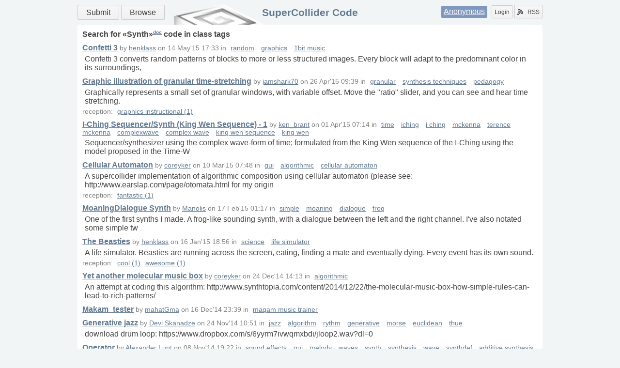

--- FILE ---
content_type: text/html
request_url: https://sccode.org/tag/class/Synth?page=8
body_size: 4595
content:
<html xmlns="http://www.w3.org/1999/xhtml">
<head><meta http-equiv="Content-Type" content="text/html; charset=UTF-8" />
    <meta charset="UTF-8" />
    <title>SuperCollider Code</title>
    <link rel="shortcut icon" href="/static/images/favicon.ico" />
    <link rel="alternate" type="application/rss+xml" title="supercollider code: what's new" href="/rss" />
    <link rel="stylesheet" href="/static/css/style.css?v=3" />
    <link rel="stylesheet" href="/static/css/css3buttons.css" />
    <script src="//ajax.googleapis.com/ajax/libs/prototype/1.7.3.0/prototype.js"></script>
    <link href="/static/css/tag.css?v=1" rel="stylesheet" />
    
    <script type="application/x-javascript">
        //<![CDATA[
        Event.observe(document, 'dom:loaded', function() {
            /*code*/
        });
        //]]>
    </script>
</head>
<body>
    <div class="layout">
        <header class="b-head clearfix">
            <nav class="menu">
                <a class="big button positive" href="/submit" title="Submit your Code!">Submit</a>
                <a class="big button" href="/" title="Find something">Browse</a>
            </nav>
            <div class="auth">
                <span class="user"><a href="/login" title="Login using social service or Signup">Anonymous</a></span>
                <a class="left button" href="/login" title="Signup or Login">Login</a>
                <a href="/rss" class="right button" title="Subscribe to RSS Channels"><span class="icon rss"></span>RSS</a>
            </div>
            <h1><a href="/" title="Go to main page">SuperCollider Code</a></h1>
            
        </header>
        <div id="main" role="main" class="b-content clearfix"><div class="b-tag">
    <h1>Search for «<span class="tag">Synth</span>»<a href="http://doc.sccode.org/Classes/Synth.html" target="_blank" class="doc">doc</a> code  
        in 
        <span class="type">class</span> tags 
         
        
        
    </h1>
    <div class="list">
        <div>
            <h3><a href="/1-4YU">Confetti 3</a></h3>
            <small> 
                
                by 
                <a class="user" href="/henklass">henklass</a> 
                on 
                <span class="date">14 May'15 17:33</span> 
                in 
                <span class="tags">
                    <a href="/tag/category/random">random</a>
                    <a href="/tag/category/graphics">graphics</a>
                    <a href="/tag/category/1bit music">1bit music</a>
                </span>
            </small>
            <p>Confetti 3 converts random patterns of blocks to more or less structured images. Every block will adapt to the predominant color in its surroundings, </p>
            
        </div>
    </div>
    <div class="list">
        <div>
            <h3><a href="/1-4Ye">Graphic illustration of granular time-stretching</a></h3>
            <small> 
                
                by 
                <a class="user" href="/0-7r">jamshark70</a> 
                on 
                <span class="date">26 Apr'15 09:39</span> 
                in 
                <span class="tags">
                    <a href="/tag/category/granular">granular</a>
                    <a href="/tag/category/synthesis techniques">synthesis techniques</a>
                    <a href="/tag/category/pedagogy">pedagogy</a>
                </span>
            </small>
            <p>Graphically represents a small set of granular windows, with variable offset. Move the "ratio" slider, and you can see and hear time stretching.</p>
            <small class="reception">
                reception: <a href="/tag/reception/graphics instructional">graphics instructional (1)</a>
            </small>
        </div>
    </div>
    <div class="list">
        <div>
            <h3><a href="/1-4Xp">I-Ching Sequencer/Synth (King Wen Sequence) - 1</a></h3>
            <small> 
                
                by 
                <a class="user" href="/kenbrant">ken_brant</a> 
                on 
                <span class="date">01 Apr'15 07:14</span> 
                in 
                <span class="tags">
                    <a href="/tag/category/time">time</a>
                    <a href="/tag/category/iching">iching</a>
                    <a href="/tag/category/i ching">i ching</a>
                    <a href="/tag/category/mckenna">mckenna</a>
                    <a href="/tag/category/terence mckenna">terence mckenna</a>
                    <a href="/tag/category/complexwave">complexwave</a>
                    <a href="/tag/category/complex wave">complex wave</a>
                    <a href="/tag/category/king wen sequence">king wen sequence</a>
                    <a href="/tag/category/king wen">king wen</a>
                </span>
            </small>
            <p>Sequencer/synthesizer using the complex wave-form of time; formulated from the King Wen sequence of the I-Ching using the model proposed in the Time-W</p>
            
        </div>
    </div>
    <div class="list">
        <div>
            <h3><a href="/1-4Xf">Cellular Automaton</a></h3>
            <small> 
                
                by 
                <a class="user" href="/coreyker">coreyker</a> 
                on 
                <span class="date">10 Mar'15 07:48</span> 
                in 
                <span class="tags">
                    <a href="/tag/category/gui">gui</a>
                    <a href="/tag/category/algorithmic">algorithmic</a>
                    <a href="/tag/category/cellular automaton">cellular automaton</a>
                </span>
            </small>
            <p>A supercollider implementation of algorithmic composition using cellular automaton (please see: http://www.earslap.com/page/otomata.html for my origin</p>
            <small class="reception">
                reception: <a href="/tag/reception/fantastic">fantastic (1)</a>
            </small>
        </div>
    </div>
    <div class="list">
        <div>
            <h3><a href="/1-4Xe">MoaningDialogue Synth</a></h3>
            <small> 
                
                by 
                <a class="user" href="/manolis">Manolis</a> 
                on 
                <span class="date">17 Feb'15 01:17</span> 
                in 
                <span class="tags">
                    <a href="/tag/category/simple">simple</a>
                    <a href="/tag/category/moaning">moaning</a>
                    <a href="/tag/category/dialogue">dialogue</a>
                    <a href="/tag/category/frog">frog</a>
                </span>
            </small>
            <p>One of the first synths I made.&#13;
A frog-like sounding synth, with a dialogue between the left and the right channel.&#13;
I've also notated some simple tw</p>
            
        </div>
    </div>
    <div class="list">
        <div>
            <h3><a href="/1-4Xa">The Beasties</a></h3>
            <small> 
                
                by 
                <a class="user" href="/henklass">henklass</a> 
                on 
                <span class="date">16 Jan'15 18:56</span> 
                in 
                <span class="tags">
                    <a href="/tag/category/science">science</a>
                    <a href="/tag/category/life simulator">life simulator</a>
                </span>
            </small>
            <p>A life simulator. Beasties are running across the screen, eating, finding a mate and eventually dying. Every event has its own sound.</p>
            <small class="reception">
                reception: <a href="/tag/reception/cool">cool (1)</a><a href="/tag/reception/awesome">awesome (1)</a>
            </small>
        </div>
    </div>
    <div class="list">
        <div>
            <h3><a href="/1-4X3">Yet another molecular music box</a></h3>
            <small> 
                
                by 
                <a class="user" href="/coreyker">coreyker</a> 
                on 
                <span class="date">24 Dec'14 14:13</span> 
                in 
                <span class="tags">
                    <a href="/tag/category/algorithmic">algorithmic</a>
                </span>
            </small>
            <p>An attempt at coding this algorithm:&#13;
http://www.synthtopia.com/content/2014/12/22/the-molecular-music-box-how-simple-rules-can-lead-to-rich-patterns/</p>
            
        </div>
    </div>
    <div class="list">
        <div>
            <h3><a href="/1-4X2">Makam_tester</a></h3>
            <small> 
                
                by 
                <a class="user" href="/mahatgma">mahatGma</a> 
                on 
                <span class="date">16 Dec'14 23:39</span> 
                in 
                <span class="tags">
                    <a href="/tag/category/maqam music trainer">maqam music trainer</a>
                </span>
            </small>
            <p></p>
            
        </div>
    </div>
    <div class="list">
        <div>
            <h3><a href="/1-4WZ">Generative jazz</a></h3>
            <small> 
                
                by 
                <a class="user" href="/devi-skanadze">Devi Skanadze</a> 
                on 
                <span class="date">24 Nov'14 10:51</span> 
                in 
                <span class="tags">
                    <a href="/tag/category/jazz">jazz</a>
                    <a href="/tag/category/algorithm">algorithm</a>
                    <a href="/tag/category/rythm">rythm</a>
                    <a href="/tag/category/generative">generative</a>
                    <a href="/tag/category/morse">morse</a>
                    <a href="/tag/category/euclidean">euclidean</a>
                    <a href="/tag/category/thue">thue</a>
                </span>
            </small>
            <p>download drum loop:&#13;
&#13;
https://www.dropbox.com/s/6yyrm7ivwqmxbdi/jloop2.wav?dl=0</p>
            
        </div>
    </div>
    <div class="list">
        <div>
            <h3><a href="/1-4WW">Operator</a></h3>
            <small> 
                
                by 
                <a class="user" href="/alexander-lunt">Alexander Lunt</a> 
                on 
                <span class="date">08 Nov'14 19:22</span> 
                in 
                <span class="tags">
                    <a href="/tag/category/sound effects">sound effects</a>
                    <a href="/tag/category/gui">gui</a>
                    <a href="/tag/category/melody">melody</a>
                    <a href="/tag/category/waves">waves</a>
                    <a href="/tag/category/synth">synth</a>
                    <a href="/tag/category/synthesis">synthesis</a>
                    <a href="/tag/category/wave">wave</a>
                    <a href="/tag/category/synthdef">synthdef</a>
                    <a href="/tag/category/additive synthesis">additive synthesis</a>
                    <a href="/tag/category/ring modulation">ring modulation</a>
                    <a href="/tag/category/synthesizer">synthesizer</a>
                    <a href="/tag/category/user interface">user interface</a>
                    <a href="/tag/category/window">window</a>
                </span>
            </small>
            <p>A Synthesizer similar to the Ableton Operator: Four Oscillators can be modulated and manipulated in different ways. Just evaluate the whole Code at on</p>
            
        </div>
    </div>
    <div class="list">
        <div>
            <h3><a href="/1-4WS">Vowel space by formants f2 f1</a></h3>
            <small> 
                
                by 
                <a class="user" href="/0-2U">grirgz</a> 
                on 
                <span class="date">05 Nov'14 01:32</span> 
                in 
                <span class="tags">
                    <a href="/tag/category/gui">gui</a>
                    <a href="/tag/category/vowel">vowel</a>
                    <a href="/tag/category/formant">formant</a>
                </span>
            </small>
            <p>Code by Andrea Valle</p>
            
        </div>
    </div>
    <div class="list">
        <div>
            <h3><a href="/1-4WQ">mpd18UseCase -- FRP style</a></h3>
            <small> 
                
                by 
                <a class="user" href="/lfsaw">LFSaw</a> 
                on 
                <span class="date">03 Nov'14 17:40</span> 
                in 
                <span class="tags">
                    <a href="/tag/category/mpd18">mpd18</a>
                    <a href="/tag/category/modalitycookbook">modalitycookbook</a>
                </span>
            </small>
            <p>Example Modality implementation for the MPD18&#13;
&#13;
[usecase](https://github.com/ModalityTeam/ModalityStuff/blob/master/cookbook/mpd18UseCase/mpd18UseCas</p>
            
        </div>
    </div>
    <div class="list">
        <div>
            <h3><a href="/1-4WF">num1</a></h3>
            <small> 
                
                by 
                <a class="user" href="/devi-skanadze">Devi Skanadze</a> 
                on 
                <span class="date">23 Sep'14 19:56</span> 
                in 
                <span class="tags">
                    <a href="/tag/category/ambient">ambient</a>
                </span>
            </small>
            <p></p>
            
        </div>
    </div>
    <div class="list">
        <div>
            <h3><a href="/1-4WB">mousetheremin</a></h3>
            <small> 
                
                by 
                <a class="user" href="/justinwenloyang">justinwenloyang</a> 
                on 
                <span class="date">05 Sep'14 11:01</span> 
                in 
                <span class="tags">
                    
                </span>
            </small>
            <p>Simple mouse theremin for Designing Digital Music and Interaction</p>
            
        </div>
    </div>
    <div class="list">
        <div>
            <h3><a href="/1-4Wz">303 emulation</a></h3>
            <small> 
                
                by 
                <a class="user" href="/chriskiefer">chriskiefer</a> 
                on 
                <span class="date">04 Sep'14 12:58</span> 
                in 
                <span class="tags">
                    <a href="/tag/category/analogue">analogue</a>
                    <a href="/tag/category/acid">acid</a>
                    <a href="/tag/category/303">303</a>
                </span>
            </small>
            <p>This code does tb303 emulation, with analogue style sequencing.</p>
            
        </div>
    </div>
    <div class="list">
        <div>
            <h3><a href="/1-4Wx">Molecular music box 2</a></h3>
            <small> 
                
                by 
                <a class="user" href="/0-2U">grirgz</a> 
                on 
                <span class="date">28 Aug'14 02:27</span> 
                in 
                <span class="tags">
                    <a href="/tag/category/pattern">pattern</a>
                    <a href="/tag/category/generative">generative</a>
                    <a href="/tag/category/molecular">molecular</a>
                </span>
            </small>
            <p>Same algo, but instead of picking the next note in the scale, it take the next event in an event pattern, much more possibilities, I have fun for hour</p>
            
        </div>
    </div>
    <div class="list">
        <div>
            <h3><a href="/1-4Wv">Kaprekar</a></h3>
            <small> 
                
                by 
                <a class="user" href="/henklass">henklass</a> 
                on 
                <span class="date">25 Aug'14 16:13</span> 
                in 
                <span class="tags">
                    <a href="/tag/category/arpeggio">arpeggio</a>
                    <a href="/tag/category/math">math</a>
                    <a href="/tag/category/kaprekars constant">kaprekars constant</a>
                </span>
            </small>
            <p>Kaprekar&#13;
Take any four-digit number except multiples of 1111. Sort the digits. Make numbers of the digits in ascending and in descending order. Repea</p>
            
        </div>
    </div>
    <div class="list">
        <div>
            <h3><a href="/1-4Wu">radio static with tuning noise</a></h3>
            <small> 
                
                by 
                <a class="user" href="/jnarveson">jnarveson</a> 
                on 
                <span class="date">20 Aug'14 19:17</span> 
                in 
                <span class="tags">
                    <a href="/tag/category/radio static">radio static</a>
                    <a href="/tag/category/sound fx">sound fx</a>
                </span>
            </small>
            <p></p>
            
        </div>
    </div>
    <div class="list">
        <div>
            <h3><a href="/1-4Wt">example fft sc-&gt;processing v2</a></h3>
            <small> 
                
                by 
                <a class="user" href="/fredrik-olofsson">Fredrik Olofsson</a> 
                on 
                <span class="date">15 Aug'14 00:21</span> 
                in 
                <span class="tags">
                    <a href="/tag/category/processing">processing</a>
                </span>
            </small>
            <p>an extended version of http://sccode.org/1-4Ty&#13;
this one sends 3 streams of spectral data at the same time - high, mid and low filtered.&#13;
note: quite </p>
            <small class="reception">
                reception: <a href="/tag/reception/useful">useful (1)</a>
            </small>
        </div>
    </div>
    <div class="list">
        <div>
            <h3><a href="/1-4Ws">glitchySampler</a></h3>
            <small> 
                
                by 
                <a class="user" href="/tigges-p">tigges-p</a> 
                on 
                <span class="date">12 Aug'14 20:32</span> 
                in 
                <span class="tags">
                    <a href="/tag/category/sampler">sampler</a>
                    <a href="/tag/category/glitch">glitch</a>
                </span>
            </small>
            <p>Hey guys!&#13;
I used this code on my first release and some people asked for a look on it.&#13;
It's basically a PlayBuf UGen whose arguments are modulated t</p>
            
        </div>
    </div>
    <div class="pager"><div>
    <a class="prev" href="https://sccode.org/tag/class/Synth?page=7">prev</a>
    <span>
        <a href="https://sccode.org/tag/class/Synth?page=1" class="">1</a>
        <a href="https://sccode.org/tag/class/Synth?page=2" class="">2</a>
        <a href="https://sccode.org/tag/class/Synth?page=3" class="">3</a>
        <a href="https://sccode.org/tag/class/Synth?page=4" class="">4</a>
        <a href="https://sccode.org/tag/class/Synth?page=5" class="">5</a>
        <a href="https://sccode.org/tag/class/Synth?page=6" class="">6</a>
        <a href="https://sccode.org/tag/class/Synth?page=7" class="">7</a>
        <a href="https://sccode.org/tag/class/Synth?page=8" class="current">8</a>
        <a href="https://sccode.org/tag/class/Synth?page=9" class="">9</a>
        <a href="https://sccode.org/tag/class/Synth?page=10" class="">10</a>
    </span>
    <a class="next" href="https://sccode.org/tag/class/Synth?page=9">next</a>
</div></div>
</div></div>
        <footer class="b-footer">
            <p>SuperCollider
                <a href="//supercollider.github.io/" target="_blank">home</a>
                <a href="//doc.sccode.org" target="_blank">doc</a>
                <a href="//www.listarc.bham.ac.uk/lists/sc-users/" target="_blank">maillist</a>
                <a href="//scsynth.org" target="_blank">forum</a>
                <a href="//supercollider.github.io/pages" target="_blank">wiki</a>
                <a href="//github.com/supercollider" target="_blank">git</a>
                <a href="//help.sccode.org" target="_blank">legacy help</a>
                <a href="//supercolliderbook.net/" target="_blank">book</a>
                <div>
                    <a href="/contact">contact</a>
                    | by <a href="//vividsnow.tumblr.com" target="_blank">vividsnow</a>
                </div>
            </p>
        </footer>
    </div>
</body>
</html>


--- FILE ---
content_type: text/css
request_url: https://sccode.org/static/css/css3buttons.css
body_size: 1636
content:
a.button, button { display: inline-block; padding: 6px 5px 5px 5px; font-family: sans-serif; font-size: 12px; color: #3C3C3D; background: #ECECEC url('../images/css3buttons_backgrounds.png') 0 0 no-repeat; white-space: nowrap; overflow: visible; cursor: pointer; text-decoration: none; border: 1px solid #CACACA; border-radius: 2px; outline: none; position: relative; *display: inline; *vertical-align: middle; }
button { margin-left: 0; margin-right: 0; *padding: 5px 5px 3px 5px; }
a.button.primary, button.primary { font-weight: bold }
a.button:focus, button:focus,
a.button:hover, button:hover { color: #FFFFFF; border-color: #388AD4; text-decoration: none; background-position: 0 -40px; background-color: #2D7DC5; }
a.button:active, button:active,
a.button.active, button.active { background-position: 0 -81px; border-color: #347BBA; background-color: #0F5EA2; color: #FFFFFF; }
a.button:active, button:active { top: 1px }
a.button.negative:focus, button.negative:focus,
a.button.negative:hover, button.negative:hover { color: #FFFFFF; background-position: 0 -121px; background-color: #D84743; border-color: #911D1B; }
a.button.negative:active, button.negative:active,
a.button.negative.active, button.negative.active { background-position: 0 -161px; background-color: #A5211E; border-color: #911D1B; }
a.button.positive:focus, button.positive:focus,
a.button.positive:hover, button.positive:hover { background-position: 0 -280px; background-color: #96ED89; border-color: #45BF55; }
a.button.positive:active, button.positive:active,
a.button.positive.active, button.positive.active { background-position: 0 -320px; background-color: #45BF55; }
a.button.pill, button.pill { border-radius: 19px; padding: 5px 10px 4px 10px; *padding: 4px 10px; }
a.button.left, button.left { border-bottom-right-radius: 0px; border-top-right-radius: 0px; margin-right: 0px; }
a.button.middle, button.middle { margin-right: 0px; margin-left: 0px; border-radius: 0px; border-right: none; border-left: none; }
a.button.right, button.right { border-top-left-radius: 0px; border-bottom-left-radius: 0px; margin-left: 0px; }
a.button.left:active, button.left:active,
a.button.middle:active, button.middle:active,
a.button.right:active, button.right:active { top: 0px }
a.button.big, button.big { font-size: 16px; padding-left: 17px; padding-right: 17px; }
button.big { *padding: 4px 17px 2px 17px; }
a.button span.icon, button span.icon { display: inline-block; width: 14px; height: 12px; margin: auto 7px auto auto; position: relative; top: 2px; *top: 0px; background-image: url('../images/css3buttons_icons.png'); background-repeat: no-repeat; }
a.big.button span.icon, button.big span.icon, { top: 0px }
a.button span.icon.book, button span.icon.book { background-position: 0 0 }
a.button:hover span.icon.book, button:hover span.icon.book { background-position: 0 -15px }
a.button span.icon.calendar, button span.icon.calendar { background-position: 0 -30px }
a.button:hover span.icon.calendar, button:hover span.icon.calendar { background-position: 0 -45px }
a.button span.icon.chat, button span.icon.chat { background-position: 0 -60px }
a.button:hover span.icon.chat, button:hover span.icon.chat { background-position: 0 -75px }
a.button span.icon.check, button span.icon.check { background-position: 0 -90px }
a.button:hover span.icon.check, button:hover span.icon.check { background-position: 0 -103px }
a.button span.icon.clock, button span.icon.clock { background-position: 0 -116px }
a.button:hover span.icon.clock, button:hover span.icon.clock { background-position: 0 -131px }
a.button span.icon.cog, button span.icon.cog { background-position: 0 -146px }
a.button:hover span.icon.cog, button:hover span.icon.cog { background-position: 0 -161px }
a.button span.icon.comment, button span.icon.comment { background-position: 0 -176px }
a.button:hover span.icon.comment, button:hover span.icon.comment { background-position: 0 -190px }
a.button span.icon.cross, button span.icon.cross { background-position: 0 -204px }
a.button:hover span.icon.cross, button:hover span.icon.cross { background-position: 0 -219px }
a.button span.icon.downarrow, button span.icon.downarrow { background-position: 0 -234px }
a.button:hover span.icon.downarrow, button:hover span.icon.downarrow { background-position: 0 -249px }
a.button span.icon.fork, button span.icon.fork { background-position: 0 -264px }
a.button:hover span.icon.fork, button:hover span.icon.fork { background-position: 0 -279px }
a.button span.icon.heart, button span.icon.heart { background-position: 0 -294px }
a.button:hover span.icon.heart, button:hover span.icon.heart { background-position: 0 -308px }
a.button span.icon.home, button span.icon.home { background-position: 0 -322px }
a.button:hover span.icon.home, button:hover span.icon.home { background-position: 0 -337px }
a.button span.icon.key, button span.icon.key { background-position: 0 -352px }
a.button:hover span.icon.key, button:hover span.icon.key { background-position: 0 -367px }
a.button span.icon.leftarrow, button span.icon.leftarrow { background-position: 0 -382px }
a.button:hover span.icon.leftarrow, button:hover span.icon.leftarrow { background-position: 0 -397px }
a.button span.icon.lock, button span.icon.lock { background-position: 0 -412px }
a.button:hover span.icon.lock, button:hover span.icon.lock { background-position: 0 -427px }
a.button span.icon.loop, button span.icon.loop { background-position: 0 -442px }
a.button:hover span.icon.loop, button:hover span.icon.loop { background-position: 0 -457px }
a.button span.icon.magnifier, button span.icon.magnifier { background-position: 0 -472px }
a.button:hover span.icon.magnifier, button:hover span.icon.magnifier { background-position: 0 -487px }
a.button span.icon.mail, button span.icon.mail { background-position: 0 -502px }
a.button:hover span.icon.mail, button:hover span.icon.mail { background-position: 0 -514px }
a.button span.icon.move, button span.icon.move { background-position: 0 -526px }
a.button:hover span.icon.move, button:hover span.icon.move { background-position: 0 -541px }
a.button span.icon.pen, button span.icon.pen { background-position: 0 -556px }
a.button:hover span.icon.pen, button:hover span.icon.pen { background-position: 0 -571px }
a.button span.icon.pin, button span.icon.pin { background-position: 0 -586px }
a.button:hover span.icon.pin, button:hover span.icon.pin { background-position: 0 -601px }
a.button span.icon.plus, button span.icon.plus { background-position: 0 -616px }
a.button:hover span.icon.plus, button:hover span.icon.plus { background-position: 0 -631px }
a.button span.icon.reload, button span.icon.reload { background-position: 0 -646px }
a.button:hover span.icon.reload, button:hover span.icon.reload { background-position: 0 -660px }
a.button span.icon.rightarrow, button span.icon.rightarrow { background-position: 0 -674px }
a.button:hover span.icon.rightarrow, button:hover span.icon.rightarrow { background-position: 0 -689px }
a.button span.icon.rss, button span.icon.rss { background-position: 0 -704px }
a.button:hover span.icon.rss, button:hover span.icon.rss { background-position: 0 -719px }
a.button span.icon.tag, button span.icon.tag { background-position: 0 -734px }
a.button:hover span.icon.tag, button:hover span.icon.tag { background-position: 0 -749px }
a.button span.icon.trash, button span.icon.trash { background-position: 0 -764px }
a.button:hover span.icon.trash, button:hover span.icon.trash { background-position: 0 -779px }
a.button span.icon.unlock, button span.icon.unlock { background-position: 0 -794px }
a.button:hover span.icon.unlock, button:hover span.icon.unlock { background-position: 0 -809px }
a.button span.icon.uparrow, button span.icon.uparrow { background-position: 0 -824px }
a.button:hover span.icon.uparrow, button:hover span.icon.uparrow { background-position: 0 -839px }
a.button span.icon.user, button span.icon.user { background-position: 0 -854px }
a.button:hover span.icon.user, button:hover span.icon.user { background-position: 0 -869px }


--- FILE ---
content_type: text/css
request_url: https://sccode.org/static/css/tag.css?v=1
body_size: 249
content:
div.b-tag small {
  color: gray; }
div.b-tag a.filter {
  font-size: 80%;
  float: right; }
div.b-tag a.doc {
  font-size: 60%;
  vertical-align: super; }
div.b-tag div.list {
  margin-top: 10px; }
  div.b-tag div.list > div h3 {
    display: inline; }
  div.b-tag div.list > div p {
    margin: 5px; }
  div.b-tag div.list > div small.reception a, div.b-tag div.list > div span.tags a {
    margin: 0 5px; }
div.b-tag div.pager {
  margin-top: 10px; }
  div.b-tag div.pager a.current {
    text-decoration: none; }
